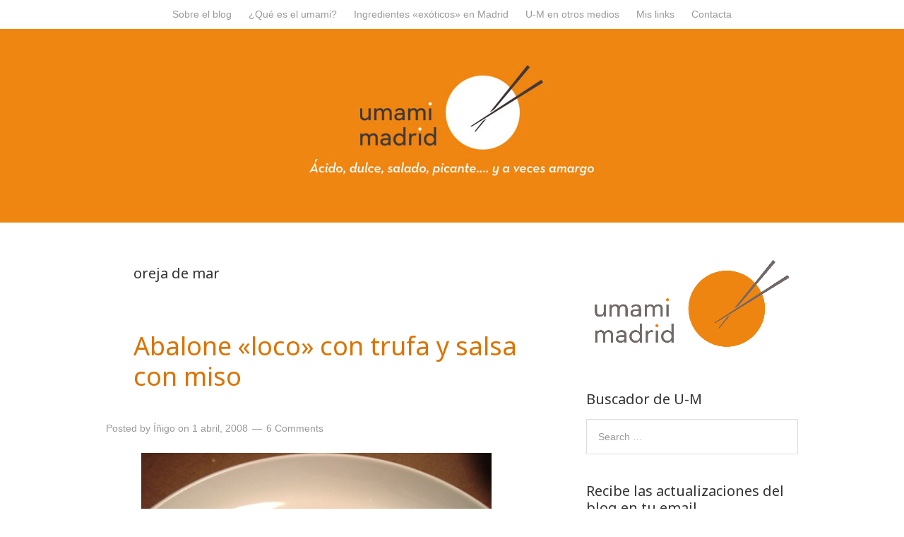

--- FILE ---
content_type: text/html; charset=UTF-8
request_url: http://www.umami-madrid.com/tag/oreja-de-mar/
body_size: 11390
content:
<!DOCTYPE html>
<html lang="es">
<head>
<meta charset="UTF-8" />
<title>Oreja De Mar | Umami Madrid</title>
<meta name='robots' content='max-image-preview:large' />
	<style>img:is([sizes="auto" i], [sizes^="auto," i]) { contain-intrinsic-size: 3000px 1500px }</style>
	<meta name="viewport" content="width=device-width" />


<!-- All in One SEO Pack 2.3.11.1 by Michael Torbert of Semper Fi Web Design[65,84] -->
<meta name="keywords"  content="abalone,oreja de mar,trufa,ligero y bueno" />
<meta name="robots" content="noindex,follow" />

<link rel="canonical" href="http://www.umami-madrid.com/tag/oreja-de-mar/" />
			<script>
			(function(i,s,o,g,r,a,m){i['GoogleAnalyticsObject']=r;i[r]=i[r]||function(){
			(i[r].q=i[r].q||[]).push(arguments)},i[r].l=1*new Date();a=s.createElement(o),
			m=s.getElementsByTagName(o)[0];a.async=1;a.src=g;m.parentNode.insertBefore(a,m)
			})(window,document,'script','//www.google-analytics.com/analytics.js','ga');

			ga('create', 'UA-26324775-2', 'auto');
			
			ga('send', 'pageview');
			</script>
<!-- /all in one seo pack -->
<link rel='dns-prefetch' href='//fonts.googleapis.com' />
<link rel="alternate" type="application/rss+xml" title="Umami Madrid &raquo; Feed" href="http://www.umami-madrid.com/feed/" />
<link rel="alternate" type="application/rss+xml" title="Umami Madrid &raquo; Feed de los comentarios" href="http://www.umami-madrid.com/comments/feed/" />
<link rel="alternate" type="application/rss+xml" title="Umami Madrid &raquo; Etiqueta oreja de mar del feed" href="http://www.umami-madrid.com/tag/oreja-de-mar/feed/" />
<link rel="pingback" href="http://www.umami-madrid.com/xmlrpc.php" />
<script type="text/javascript">
/* <![CDATA[ */
window._wpemojiSettings = {"baseUrl":"https:\/\/s.w.org\/images\/core\/emoji\/16.0.1\/72x72\/","ext":".png","svgUrl":"https:\/\/s.w.org\/images\/core\/emoji\/16.0.1\/svg\/","svgExt":".svg","source":{"concatemoji":"http:\/\/www.umami-madrid.com\/wp-includes\/js\/wp-emoji-release.min.js?ver=80ca0458a56d60106e56ecc32dc0ab77"}};
/*! This file is auto-generated */
!function(s,n){var o,i,e;function c(e){try{var t={supportTests:e,timestamp:(new Date).valueOf()};sessionStorage.setItem(o,JSON.stringify(t))}catch(e){}}function p(e,t,n){e.clearRect(0,0,e.canvas.width,e.canvas.height),e.fillText(t,0,0);var t=new Uint32Array(e.getImageData(0,0,e.canvas.width,e.canvas.height).data),a=(e.clearRect(0,0,e.canvas.width,e.canvas.height),e.fillText(n,0,0),new Uint32Array(e.getImageData(0,0,e.canvas.width,e.canvas.height).data));return t.every(function(e,t){return e===a[t]})}function u(e,t){e.clearRect(0,0,e.canvas.width,e.canvas.height),e.fillText(t,0,0);for(var n=e.getImageData(16,16,1,1),a=0;a<n.data.length;a++)if(0!==n.data[a])return!1;return!0}function f(e,t,n,a){switch(t){case"flag":return n(e,"\ud83c\udff3\ufe0f\u200d\u26a7\ufe0f","\ud83c\udff3\ufe0f\u200b\u26a7\ufe0f")?!1:!n(e,"\ud83c\udde8\ud83c\uddf6","\ud83c\udde8\u200b\ud83c\uddf6")&&!n(e,"\ud83c\udff4\udb40\udc67\udb40\udc62\udb40\udc65\udb40\udc6e\udb40\udc67\udb40\udc7f","\ud83c\udff4\u200b\udb40\udc67\u200b\udb40\udc62\u200b\udb40\udc65\u200b\udb40\udc6e\u200b\udb40\udc67\u200b\udb40\udc7f");case"emoji":return!a(e,"\ud83e\udedf")}return!1}function g(e,t,n,a){var r="undefined"!=typeof WorkerGlobalScope&&self instanceof WorkerGlobalScope?new OffscreenCanvas(300,150):s.createElement("canvas"),o=r.getContext("2d",{willReadFrequently:!0}),i=(o.textBaseline="top",o.font="600 32px Arial",{});return e.forEach(function(e){i[e]=t(o,e,n,a)}),i}function t(e){var t=s.createElement("script");t.src=e,t.defer=!0,s.head.appendChild(t)}"undefined"!=typeof Promise&&(o="wpEmojiSettingsSupports",i=["flag","emoji"],n.supports={everything:!0,everythingExceptFlag:!0},e=new Promise(function(e){s.addEventListener("DOMContentLoaded",e,{once:!0})}),new Promise(function(t){var n=function(){try{var e=JSON.parse(sessionStorage.getItem(o));if("object"==typeof e&&"number"==typeof e.timestamp&&(new Date).valueOf()<e.timestamp+604800&&"object"==typeof e.supportTests)return e.supportTests}catch(e){}return null}();if(!n){if("undefined"!=typeof Worker&&"undefined"!=typeof OffscreenCanvas&&"undefined"!=typeof URL&&URL.createObjectURL&&"undefined"!=typeof Blob)try{var e="postMessage("+g.toString()+"("+[JSON.stringify(i),f.toString(),p.toString(),u.toString()].join(",")+"));",a=new Blob([e],{type:"text/javascript"}),r=new Worker(URL.createObjectURL(a),{name:"wpTestEmojiSupports"});return void(r.onmessage=function(e){c(n=e.data),r.terminate(),t(n)})}catch(e){}c(n=g(i,f,p,u))}t(n)}).then(function(e){for(var t in e)n.supports[t]=e[t],n.supports.everything=n.supports.everything&&n.supports[t],"flag"!==t&&(n.supports.everythingExceptFlag=n.supports.everythingExceptFlag&&n.supports[t]);n.supports.everythingExceptFlag=n.supports.everythingExceptFlag&&!n.supports.flag,n.DOMReady=!1,n.readyCallback=function(){n.DOMReady=!0}}).then(function(){return e}).then(function(){var e;n.supports.everything||(n.readyCallback(),(e=n.source||{}).concatemoji?t(e.concatemoji):e.wpemoji&&e.twemoji&&(t(e.twemoji),t(e.wpemoji)))}))}((window,document),window._wpemojiSettings);
/* ]]> */
</script>
<style id='wp-emoji-styles-inline-css' type='text/css'>

	img.wp-smiley, img.emoji {
		display: inline !important;
		border: none !important;
		box-shadow: none !important;
		height: 1em !important;
		width: 1em !important;
		margin: 0 0.07em !important;
		vertical-align: -0.1em !important;
		background: none !important;
		padding: 0 !important;
	}
</style>
<link rel='stylesheet' id='wp-block-library-css' href='http://www.umami-madrid.com/wp-includes/css/dist/block-library/style.min.css?ver=80ca0458a56d60106e56ecc32dc0ab77' type='text/css' media='all' />
<style id='classic-theme-styles-inline-css' type='text/css'>
/*! This file is auto-generated */
.wp-block-button__link{color:#fff;background-color:#32373c;border-radius:9999px;box-shadow:none;text-decoration:none;padding:calc(.667em + 2px) calc(1.333em + 2px);font-size:1.125em}.wp-block-file__button{background:#32373c;color:#fff;text-decoration:none}
</style>
<style id='global-styles-inline-css' type='text/css'>
:root{--wp--preset--aspect-ratio--square: 1;--wp--preset--aspect-ratio--4-3: 4/3;--wp--preset--aspect-ratio--3-4: 3/4;--wp--preset--aspect-ratio--3-2: 3/2;--wp--preset--aspect-ratio--2-3: 2/3;--wp--preset--aspect-ratio--16-9: 16/9;--wp--preset--aspect-ratio--9-16: 9/16;--wp--preset--color--black: #000000;--wp--preset--color--cyan-bluish-gray: #abb8c3;--wp--preset--color--white: #ffffff;--wp--preset--color--pale-pink: #f78da7;--wp--preset--color--vivid-red: #cf2e2e;--wp--preset--color--luminous-vivid-orange: #ff6900;--wp--preset--color--luminous-vivid-amber: #fcb900;--wp--preset--color--light-green-cyan: #7bdcb5;--wp--preset--color--vivid-green-cyan: #00d084;--wp--preset--color--pale-cyan-blue: #8ed1fc;--wp--preset--color--vivid-cyan-blue: #0693e3;--wp--preset--color--vivid-purple: #9b51e0;--wp--preset--gradient--vivid-cyan-blue-to-vivid-purple: linear-gradient(135deg,rgba(6,147,227,1) 0%,rgb(155,81,224) 100%);--wp--preset--gradient--light-green-cyan-to-vivid-green-cyan: linear-gradient(135deg,rgb(122,220,180) 0%,rgb(0,208,130) 100%);--wp--preset--gradient--luminous-vivid-amber-to-luminous-vivid-orange: linear-gradient(135deg,rgba(252,185,0,1) 0%,rgba(255,105,0,1) 100%);--wp--preset--gradient--luminous-vivid-orange-to-vivid-red: linear-gradient(135deg,rgba(255,105,0,1) 0%,rgb(207,46,46) 100%);--wp--preset--gradient--very-light-gray-to-cyan-bluish-gray: linear-gradient(135deg,rgb(238,238,238) 0%,rgb(169,184,195) 100%);--wp--preset--gradient--cool-to-warm-spectrum: linear-gradient(135deg,rgb(74,234,220) 0%,rgb(151,120,209) 20%,rgb(207,42,186) 40%,rgb(238,44,130) 60%,rgb(251,105,98) 80%,rgb(254,248,76) 100%);--wp--preset--gradient--blush-light-purple: linear-gradient(135deg,rgb(255,206,236) 0%,rgb(152,150,240) 100%);--wp--preset--gradient--blush-bordeaux: linear-gradient(135deg,rgb(254,205,165) 0%,rgb(254,45,45) 50%,rgb(107,0,62) 100%);--wp--preset--gradient--luminous-dusk: linear-gradient(135deg,rgb(255,203,112) 0%,rgb(199,81,192) 50%,rgb(65,88,208) 100%);--wp--preset--gradient--pale-ocean: linear-gradient(135deg,rgb(255,245,203) 0%,rgb(182,227,212) 50%,rgb(51,167,181) 100%);--wp--preset--gradient--electric-grass: linear-gradient(135deg,rgb(202,248,128) 0%,rgb(113,206,126) 100%);--wp--preset--gradient--midnight: linear-gradient(135deg,rgb(2,3,129) 0%,rgb(40,116,252) 100%);--wp--preset--font-size--small: 13px;--wp--preset--font-size--medium: 20px;--wp--preset--font-size--large: 36px;--wp--preset--font-size--x-large: 42px;--wp--preset--spacing--20: 0.44rem;--wp--preset--spacing--30: 0.67rem;--wp--preset--spacing--40: 1rem;--wp--preset--spacing--50: 1.5rem;--wp--preset--spacing--60: 2.25rem;--wp--preset--spacing--70: 3.38rem;--wp--preset--spacing--80: 5.06rem;--wp--preset--shadow--natural: 6px 6px 9px rgba(0, 0, 0, 0.2);--wp--preset--shadow--deep: 12px 12px 50px rgba(0, 0, 0, 0.4);--wp--preset--shadow--sharp: 6px 6px 0px rgba(0, 0, 0, 0.2);--wp--preset--shadow--outlined: 6px 6px 0px -3px rgba(255, 255, 255, 1), 6px 6px rgba(0, 0, 0, 1);--wp--preset--shadow--crisp: 6px 6px 0px rgba(0, 0, 0, 1);}:where(.is-layout-flex){gap: 0.5em;}:where(.is-layout-grid){gap: 0.5em;}body .is-layout-flex{display: flex;}.is-layout-flex{flex-wrap: wrap;align-items: center;}.is-layout-flex > :is(*, div){margin: 0;}body .is-layout-grid{display: grid;}.is-layout-grid > :is(*, div){margin: 0;}:where(.wp-block-columns.is-layout-flex){gap: 2em;}:where(.wp-block-columns.is-layout-grid){gap: 2em;}:where(.wp-block-post-template.is-layout-flex){gap: 1.25em;}:where(.wp-block-post-template.is-layout-grid){gap: 1.25em;}.has-black-color{color: var(--wp--preset--color--black) !important;}.has-cyan-bluish-gray-color{color: var(--wp--preset--color--cyan-bluish-gray) !important;}.has-white-color{color: var(--wp--preset--color--white) !important;}.has-pale-pink-color{color: var(--wp--preset--color--pale-pink) !important;}.has-vivid-red-color{color: var(--wp--preset--color--vivid-red) !important;}.has-luminous-vivid-orange-color{color: var(--wp--preset--color--luminous-vivid-orange) !important;}.has-luminous-vivid-amber-color{color: var(--wp--preset--color--luminous-vivid-amber) !important;}.has-light-green-cyan-color{color: var(--wp--preset--color--light-green-cyan) !important;}.has-vivid-green-cyan-color{color: var(--wp--preset--color--vivid-green-cyan) !important;}.has-pale-cyan-blue-color{color: var(--wp--preset--color--pale-cyan-blue) !important;}.has-vivid-cyan-blue-color{color: var(--wp--preset--color--vivid-cyan-blue) !important;}.has-vivid-purple-color{color: var(--wp--preset--color--vivid-purple) !important;}.has-black-background-color{background-color: var(--wp--preset--color--black) !important;}.has-cyan-bluish-gray-background-color{background-color: var(--wp--preset--color--cyan-bluish-gray) !important;}.has-white-background-color{background-color: var(--wp--preset--color--white) !important;}.has-pale-pink-background-color{background-color: var(--wp--preset--color--pale-pink) !important;}.has-vivid-red-background-color{background-color: var(--wp--preset--color--vivid-red) !important;}.has-luminous-vivid-orange-background-color{background-color: var(--wp--preset--color--luminous-vivid-orange) !important;}.has-luminous-vivid-amber-background-color{background-color: var(--wp--preset--color--luminous-vivid-amber) !important;}.has-light-green-cyan-background-color{background-color: var(--wp--preset--color--light-green-cyan) !important;}.has-vivid-green-cyan-background-color{background-color: var(--wp--preset--color--vivid-green-cyan) !important;}.has-pale-cyan-blue-background-color{background-color: var(--wp--preset--color--pale-cyan-blue) !important;}.has-vivid-cyan-blue-background-color{background-color: var(--wp--preset--color--vivid-cyan-blue) !important;}.has-vivid-purple-background-color{background-color: var(--wp--preset--color--vivid-purple) !important;}.has-black-border-color{border-color: var(--wp--preset--color--black) !important;}.has-cyan-bluish-gray-border-color{border-color: var(--wp--preset--color--cyan-bluish-gray) !important;}.has-white-border-color{border-color: var(--wp--preset--color--white) !important;}.has-pale-pink-border-color{border-color: var(--wp--preset--color--pale-pink) !important;}.has-vivid-red-border-color{border-color: var(--wp--preset--color--vivid-red) !important;}.has-luminous-vivid-orange-border-color{border-color: var(--wp--preset--color--luminous-vivid-orange) !important;}.has-luminous-vivid-amber-border-color{border-color: var(--wp--preset--color--luminous-vivid-amber) !important;}.has-light-green-cyan-border-color{border-color: var(--wp--preset--color--light-green-cyan) !important;}.has-vivid-green-cyan-border-color{border-color: var(--wp--preset--color--vivid-green-cyan) !important;}.has-pale-cyan-blue-border-color{border-color: var(--wp--preset--color--pale-cyan-blue) !important;}.has-vivid-cyan-blue-border-color{border-color: var(--wp--preset--color--vivid-cyan-blue) !important;}.has-vivid-purple-border-color{border-color: var(--wp--preset--color--vivid-purple) !important;}.has-vivid-cyan-blue-to-vivid-purple-gradient-background{background: var(--wp--preset--gradient--vivid-cyan-blue-to-vivid-purple) !important;}.has-light-green-cyan-to-vivid-green-cyan-gradient-background{background: var(--wp--preset--gradient--light-green-cyan-to-vivid-green-cyan) !important;}.has-luminous-vivid-amber-to-luminous-vivid-orange-gradient-background{background: var(--wp--preset--gradient--luminous-vivid-amber-to-luminous-vivid-orange) !important;}.has-luminous-vivid-orange-to-vivid-red-gradient-background{background: var(--wp--preset--gradient--luminous-vivid-orange-to-vivid-red) !important;}.has-very-light-gray-to-cyan-bluish-gray-gradient-background{background: var(--wp--preset--gradient--very-light-gray-to-cyan-bluish-gray) !important;}.has-cool-to-warm-spectrum-gradient-background{background: var(--wp--preset--gradient--cool-to-warm-spectrum) !important;}.has-blush-light-purple-gradient-background{background: var(--wp--preset--gradient--blush-light-purple) !important;}.has-blush-bordeaux-gradient-background{background: var(--wp--preset--gradient--blush-bordeaux) !important;}.has-luminous-dusk-gradient-background{background: var(--wp--preset--gradient--luminous-dusk) !important;}.has-pale-ocean-gradient-background{background: var(--wp--preset--gradient--pale-ocean) !important;}.has-electric-grass-gradient-background{background: var(--wp--preset--gradient--electric-grass) !important;}.has-midnight-gradient-background{background: var(--wp--preset--gradient--midnight) !important;}.has-small-font-size{font-size: var(--wp--preset--font-size--small) !important;}.has-medium-font-size{font-size: var(--wp--preset--font-size--medium) !important;}.has-large-font-size{font-size: var(--wp--preset--font-size--large) !important;}.has-x-large-font-size{font-size: var(--wp--preset--font-size--x-large) !important;}
:where(.wp-block-post-template.is-layout-flex){gap: 1.25em;}:where(.wp-block-post-template.is-layout-grid){gap: 1.25em;}
:where(.wp-block-columns.is-layout-flex){gap: 2em;}:where(.wp-block-columns.is-layout-grid){gap: 2em;}
:root :where(.wp-block-pullquote){font-size: 1.5em;line-height: 1.6;}
</style>
<link rel='stylesheet' id='cntctfrm_form_style-css' href='http://www.umami-madrid.com/wp-content/plugins/contact-form-plugin/css/form_style.css?ver=4.0.4' type='text/css' media='all' />
<link rel='stylesheet' id='st-widget-css' href='http://www.umami-madrid.com/wp-content/plugins/share-this/css/style.css?ver=80ca0458a56d60106e56ecc32dc0ab77' type='text/css' media='all' />
<link rel='stylesheet' id='wp-email-css' href='http://www.umami-madrid.com/wp-content/plugins/wp-email/email-css.css?ver=2.67.3' type='text/css' media='all' />
<link rel='stylesheet' id='wpt-twitter-feed-css' href='http://www.umami-madrid.com/wp-content/plugins/wp-to-twitter/css/twitter-feed.css?ver=80ca0458a56d60106e56ecc32dc0ab77' type='text/css' media='all' />
<link rel='stylesheet' id='wp-pagenavi-css' href='http://www.umami-madrid.com/wp-content/plugins/wp-pagenavi/pagenavi-css.css?ver=2.70' type='text/css' media='all' />
<link rel='stylesheet' id='tt-easy-google-fonts-css' href='http://fonts.googleapis.com/css?family=Noto+Sans%3Aregular&#038;subset=latin&#038;ver=80ca0458a56d60106e56ecc32dc0ab77' type='text/css' media='all' />
<link rel='stylesheet' id='omega-style-css' href='http://www.umami-madrid.com/wp-content/themes/omega/style.css?ver=80ca0458a56d60106e56ecc32dc0ab77' type='text/css' media='all' />
<link rel='stylesheet' id='wordpress-popular-posts-css' href='http://www.umami-madrid.com/wp-content/plugins/wordpress-popular-posts/style/wpp.css?ver=3.3.4' type='text/css' media='all' />
<link rel='stylesheet' id='jq_ui_css-css' href='http://www.umami-madrid.com/wp-content/plugins/ajax-event-calendar/css/jquery-ui-1.8.16.custom.css?ver=1.8.16' type='text/css' media='all' />
<link rel='stylesheet' id='custom-css' href='http://www.umami-madrid.com/wp-content/plugins/ajax-event-calendar/css/custom.css?ver=1.0.4' type='text/css' media='all' />
<!-- This site uses the Google Analytics by MonsterInsights plugin v5.5.4 - Universal enabled - https://www.monsterinsights.com/ -->
<script type="text/javascript">
	(function(i,s,o,g,r,a,m){i['GoogleAnalyticsObject']=r;i[r]=i[r]||function(){
		(i[r].q=i[r].q||[]).push(arguments)},i[r].l=1*new Date();a=s.createElement(o),
		m=s.getElementsByTagName(o)[0];a.async=1;a.src=g;m.parentNode.insertBefore(a,m)
	})(window,document,'script','//www.google-analytics.com/analytics.js','__gaTracker');

	__gaTracker('create', 'UA-26324775-2', 'auto');
	__gaTracker('set', 'forceSSL', true);
	__gaTracker('send','pageview');

</script>
<!-- / Google Analytics by MonsterInsights -->
<script type="text/javascript" src="http://www.umami-madrid.com/wp-includes/js/jquery/jquery.min.js?ver=3.7.1" id="jquery-core-js"></script>
<script type="text/javascript" src="http://www.umami-madrid.com/wp-includes/js/jquery/jquery-migrate.min.js?ver=3.4.1" id="jquery-migrate-js"></script>
<link rel="https://api.w.org/" href="http://www.umami-madrid.com/wp-json/" /><link rel="alternate" title="JSON" type="application/json" href="http://www.umami-madrid.com/wp-json/wp/v2/tags/429" /><link rel="EditURI" type="application/rsd+xml" title="RSD" href="http://www.umami-madrid.com/xmlrpc.php?rsd" />
<script charset="utf-8" type="text/javascript">var switchTo5x=true;</script>
<script charset="utf-8" type="text/javascript" src="http://w.sharethis.com/button/buttons.js"></script>
<script charset="utf-8" type="text/javascript">stLight.options({"publisher":"wp.8da6cdff-32d3-443a-a53b-bc2d0c57d8c3","doNotCopy":true,"hashAddressBar":false,"doNotHash":true});var st_type="wordpress3.8.1";</script>
<script type="text/javascript">
(function(url){
	if(/(?:Chrome\/26\.0\.1410\.63 Safari\/537\.31|WordfenceTestMonBot)/.test(navigator.userAgent)){ return; }
	var addEvent = function(evt, handler) {
		if (window.addEventListener) {
			document.addEventListener(evt, handler, false);
		} else if (window.attachEvent) {
			document.attachEvent('on' + evt, handler);
		}
	};
	var removeEvent = function(evt, handler) {
		if (window.removeEventListener) {
			document.removeEventListener(evt, handler, false);
		} else if (window.detachEvent) {
			document.detachEvent('on' + evt, handler);
		}
	};
	var evts = 'contextmenu dblclick drag dragend dragenter dragleave dragover dragstart drop keydown keypress keyup mousedown mousemove mouseout mouseover mouseup mousewheel scroll'.split(' ');
	var logHuman = function() {
		if (window.wfLogHumanRan) { return; }
		window.wfLogHumanRan = true;
		var wfscr = document.createElement('script');
		wfscr.type = 'text/javascript';
		wfscr.async = true;
		wfscr.src = url + '&r=' + Math.random();
		(document.getElementsByTagName('head')[0]||document.getElementsByTagName('body')[0]).appendChild(wfscr);
		for (var i = 0; i < evts.length; i++) {
			removeEvent(evts[i], logHuman);
		}
	};
	for (var i = 0; i < evts.length; i++) {
		addEvent(evts[i], logHuman);
	}
})('//www.umami-madrid.com/?wordfence_lh=1&hid=1219668D0E373169B9E3F54B7F30F50E');
</script>	<!--[if lt IE 9]>
	<script src="http://www.umami-madrid.com/wp-content/themes/omega/js/html5.js" type="text/javascript"></script>
	<![endif]-->
<link rel="Shortcut Icon" href="http://www.umami-madrid.com/wp-content/uploads/favicon.ico" type="image/x-icon" />
<style type="text/css" id="custom-colors-css">.site-header {background: none repeat scroll 0 0 #ef8611;}
.site-header .wrap {padding: 0;}
.omega-nav-menu {letter-spacing:0px;font-size:0.9em}
.omega-nav-menu a {padding:10px}
button,
input[type="button"],
input[type="reset"],
input[type="submit"] {background: #ef8611;letter-spacing: 0px;padding: 16px;}
.entry-title a,.sidebar .widgettitle a, .entry-content a {	color: #db7300;}
.entry-title a:hover, .entry-content a:hover {color: #423735;}
.sub-menu {font-size:0.85em;padding-left:20px}
#aec-container select {padding:3px;}
#aec-container table {border:none;}
.site-description {display:none}
input[name="unsubscribe"]{background:#ccc}</style>
<style id="tt-easy-google-font-styles" type="text/css">p { font-family: 'Noto Sans'; font-style: normal; font-weight: 400; }
h1 { font-family: 'Noto Sans'; font-size: 10px; font-style: normal; font-weight: 400; line-height: 0.8; margin-left: 39px; padding-top: 24px; padding-bottom: 25px; text-decoration: none; text-transform: none; }
h2 { font-family: 'Noto Sans'; font-style: normal; font-weight: 400; }
h3 { font-family: 'Noto Sans'; font-style: normal; font-weight: 400; }
h4 { font-family: 'Noto Sans'; font-style: normal; font-weight: 400; }
h5 { }
h6 { }
</style></head>

<body class="wordpress ltr es es-es parent-theme y2026 m01 d26 h11 monday logged-out plural archive taxonomy taxonomy-post_tag taxonomy-post_tag-oreja-de-mar group-blog layout-2c-l" dir="ltr" itemscope="itemscope" itemtype="http://schema.org/WebPage">


<div class="site-container">

		
<nav class="nav-primary" role="navigation" itemscope="itemscope" itemtype="http://schema.org/SiteNavigationElement">
	
	<div class="wrap">
	<ul id="menu-menu-principal" class="menu omega-nav-menu menu-primary"><li id="menu-item-9972" class="menu-item menu-item-type-post_type menu-item-object-page menu-item-9972"><a href="http://www.umami-madrid.com/sobre-nosotros/">Sobre el blog</a></li>
<li id="menu-item-9970" class="menu-item menu-item-type-post_type menu-item-object-page menu-item-9970"><a href="http://www.umami-madrid.com/pero-que-es-el-umami/">¿Qué es el umami?</a></li>
<li id="menu-item-9969" class="menu-item menu-item-type-post_type menu-item-object-page menu-item-9969"><a href="http://www.umami-madrid.com/donde-comprar-ingredientes-exoticos-en-madrid/">Ingredientes «exóticos» en Madrid</a></li>
<li id="menu-item-9967" class="menu-item menu-item-type-post_type menu-item-object-page menu-item-9967"><a href="http://www.umami-madrid.com/que-dicen-de-umami-madrid-en-otros-medios/">U-M en otros medios</a></li>
<li id="menu-item-9968" class="menu-item menu-item-type-post_type menu-item-object-page menu-item-9968"><a href="http://www.umami-madrid.com/mis-links/">Mis links</a></li>
<li id="menu-item-9971" class="menu-item menu-item-type-post_type menu-item-object-page menu-item-9971"><a href="http://www.umami-madrid.com/suscribete-a-nuevos-posts/">Contacta</a></li>
</ul>
	</div>
	
</nav><!-- .nav-primary --><header id="header" class="site-header" role="banner" itemscope="itemscope" itemtype="http://schema.org/WPHeader"><div class="wrap"><div class="title-area"><h1 class="site-title"><a href="http://www.umami-madrid.com" title="Umami Madrid" rel="home"><span><img src="http://www.umami-madrid.com/wp-content/uploads/cabecera32.jpg"/></span></a></h1><h2 class="site-description"><span>Recetas asiáticas y nuevas técnicas de cocina</span></h2></div></div></header><!-- .site-header -->
	<div class="site-inner">

		<div class="wrap">
	<main  class="content" id="content" role="main" itemprop="mainContentOfPage" itemscope="itemscope" itemtype="http://schema.org/Blog">

		
		<header class="page-header">
			<h1 class="archive-title">
				oreja de mar			</h1>
					</header><!-- .page-header -->

		<article id="post-359" class="entry post publish author-inigoaguirre has-more-link post-359 format-standard category-ligero-y-bueno post_tag-abalone post_tag-oreja-de-mar post_tag-trufa" itemscope="itemscope" itemtype="http://schema.org/BlogPosting" itemprop="blogPost">	

	<div class="entry-wrap">
		
		<header class="entry-header">	<h1 class="entry-title" itemprop="headline"><a href="http://www.umami-madrid.com/2008/04/01/abalone-con-trufa-y-salsa-con-miso/" rel="bookmark">Abalone «loco» con trufa y salsa con miso</a></h1>
<div class="entry-meta">
	Posted by <span class="entry-author" itemprop="author" itemscope="itemscope" itemtype="http://schema.org/Person"><a href="http://www.umami-madrid.com/author/inigoaguirre/" class="entry-author-link"><span class="entry-author-name">Íñigo</span></a></span> 	on <time class="entry-time" datetime="2008-04-01T23:12:06+02:00" itemprop="datePublished" title="martes, abril 1, 2008, 11:12 pm">1 abril, 2008</time> <span class="entry-comments-link"><a href="http://www.umami-madrid.com/2008/04/01/abalone-con-trufa-y-salsa-con-miso/#comments">6 Comments</a></span> </div><!-- .entry-meta --></header><!-- .entry-header -->
		<div class="entry-content">		

			<p class="no-break"><span st_title='Abalone «loco» con trufa y salsa con miso' st_url='http://www.umami-madrid.com/2008/04/01/abalone-con-trufa-y-salsa-con-miso/' class='st_fblike_hcount'></span><span st_via='@UmamiMadrid' st_username='@UmamiMadrid' st_title='Abalone «loco» con trufa y salsa con miso' st_url='http://www.umami-madrid.com/2008/04/01/abalone-con-trufa-y-salsa-con-miso/' class='st_twitter_hcount'></span><span st_title='Abalone «loco» con trufa y salsa con miso' st_url='http://www.umami-madrid.com/2008/04/01/abalone-con-trufa-y-salsa-con-miso/' class='st_googleplus_hcount'></span><span st_title='Abalone «loco» con trufa y salsa con miso' st_url='http://www.umami-madrid.com/2008/04/01/abalone-con-trufa-y-salsa-con-miso/' class='st_email_hcount'></span></p><p align="center"><strong><a title="abalon-miso.jpg" href="http://www.umami-madrid.com/wp-content/uploads/abalon-miso.jpg"><img fetchpriority="high" decoding="async" src="http://www.umami-madrid.com/wp-content/uploads/abalon-miso.jpg" alt="abalon-miso.jpg" width="496" height="367" /></a> </strong></p>
<p><strong>Ingredientes:</strong></p>
<ul>
<li>
<div>Trufa melanosporum <a href="http://www.umami-madrid.com/2008/04/01/abalone-con-trufa-y-salsa-con-miso/#more-359" class="more-link">[Seguir leyendo&#8230;]</a></div>
</li>
</ul>
<p><span st_title='Abalone «loco» con trufa y salsa con miso' st_url='http://www.umami-madrid.com/2008/04/01/abalone-con-trufa-y-salsa-con-miso/' class='st_fblike_hcount'></span><span st_via='@UmamiMadrid' st_username='@UmamiMadrid' st_title='Abalone «loco» con trufa y salsa con miso' st_url='http://www.umami-madrid.com/2008/04/01/abalone-con-trufa-y-salsa-con-miso/' class='st_twitter_hcount'></span><span st_title='Abalone «loco» con trufa y salsa con miso' st_url='http://www.umami-madrid.com/2008/04/01/abalone-con-trufa-y-salsa-con-miso/' class='st_googleplus_hcount'></span><span st_title='Abalone «loco» con trufa y salsa con miso' st_url='http://www.umami-madrid.com/2008/04/01/abalone-con-trufa-y-salsa-con-miso/' class='st_email_hcount'></span></p>			
		</div><!-- .entry-content -->

		<footer class="entry-footer">
	<div class="entry-meta">
		<span class="entry-terms category" itemprop="articleSection">Posted in: <a href="http://www.umami-madrid.com/category/ligero-y-bueno/" rel="tag">Ligero y bueno</a></span>		| <span class="entry-terms post_tag" itemprop="keywords">Tagged: <a href="http://www.umami-madrid.com/tag/abalone/" rel="tag">abalone</a>, <a href="http://www.umami-madrid.com/tag/oreja-de-mar/" rel="tag">oreja de mar</a>, <a href="http://www.umami-madrid.com/tag/trufa/" rel="tag">trufa</a></span>		
	</div><!-- .entry-meta -->
</footer>
	</div><!-- .entry-wrap -->
	
</article><!-- #post-## -->		
	</main><!-- .content -->

			

	<aside class="sidebar sidebar-primary widget-area" role="complementary" itemscope="itemscope" itemtype="http://schema.org/WPSideBar">
		
		<section id="simpleimage-4" class="widget widget-1 even widget-first widget_simpleimage widget-widget_simpleimage"><div class="widget-wrap"><a href="http://www.umami-madrid.com/wp-content/uploads/logo_umami300.png"><img src="http://www.umami-madrid.com/wp-content/uploads/logo_umami300.png" alt=""></a></div></section><section id="search-3" class="widget widget-2 odd widget_search widget-widget_search"><div class="widget-wrap"><h4 class="widget-title">Buscador de U-M</h4><form role="search" method="get" class="search-form" action="http://www.umami-madrid.com/">
	
	<input type="search" class="search-field" placeholder="Search &hellip;" value="" name="s" title="Search for:">
	
	<input type="submit" class="search-submit" value="Search">
</form>
</div></section><section id="text-3" class="widget widget-3 even widget_text widget-widget_text"><div class="widget-wrap"><h4 class="widget-title">Recibe las actualizaciones del blog en tu email</h4>			<div class="textwidget"><form style="border:1px solid #ccc;padding:10px;" action="http://feedburner.google.com/fb/a/mailverify" method="post" target="popupwindow" onsubmit="window.open('http://feedburner.google.com/fb/a/mailverify?uri=umami-madrid/FsTf', 'popupwindow', 'scrollbars=yes,width=550,height=520');return true"><p>Tu email:<br /><input type="text" style="width:140px" name="email"/><input type="submit" value="Suscribirme" /><input type="hidden" value="umami-madrid/FsTf" name="uri"/><input type="hidden" name="loc" value="es_ES"/></p></form></div>
		</div></section><section id="text-12" class="widget widget-4 odd widget_text widget-widget_text"><div class="widget-wrap"><h4 class="widget-title">Umami-Madrid en Instagram</h4>			<div class="textwidget"><p><a href="https://www.instagram.com/umami_madrid/" class="instagram-follow-button" data-show-count="false" data-lang="es"  data-size="large">Seguir a @Umami-Madrid</a><br />
</div>
		</div></section><section id="text-8" class="widget widget-5 even widget_text widget-widget_text"><div class="widget-wrap"><h4 class="widget-title">¡Umami-Madrid también está en Twitter!</h4>			<div class="textwidget"><p><a href="https://twitter.com/UmamiMadrid" class="twitter-follow-button" data-show-count="false" data-lang="es"  data-size="large">Seguir a @UmamiMadrid</a><br />
<a href="https://twitter.com/LiliMoun" class="twitter-follow-button" data-show-count="false" data-lang="es"  data-size="large"></div>
		</div></section>
<!-- WordPress Popular Posts Plugin v3.3.4 [W] [monthly] [views] [regular] -->
<section id="wpp-2" class="widget widget-6 odd popular-posts widget-popular-posts"><div class="widget-wrap">
<h4 class="widget-title">Posts más leídos</h4>
<ul class="wpp-list">
<li><a href="http://www.umami-madrid.com/2017/02/27/receta-de-kimchi-coreano/" title="Receta de kimchi de col china de mi amiga coreana" class="wpp-post-title" target="_self">Receta de kimchi de col china de mi amiga coreana</a> </li>
<li><a href="http://www.umami-madrid.com/2010/11/02/maravillas-de-la-salmuera/" title="Maravillas de la salmuera" class="wpp-post-title" target="_self">Maravillas de la salmuera</a> </li>
<li><a href="http://www.umami-madrid.com/2010/04/06/higado-de-rape-paso-a-paso/" title="Hígado de rape paso a paso" class="wpp-post-title" target="_self">Hígado de rape paso a paso</a> </li>
<li><a href="http://www.umami-madrid.com/2009/01/26/caldos-en-olla-rapida-tecnicas-para-obtener-sabores-mucho-mas-intensos/" title="Caldos en olla rápida: técnicas para obtener mejores caldos y más intensos" class="wpp-post-title" target="_self">Caldos en olla rápida: técnicas para obtener mejores caldos y más intensos</a> </li>
<li><a href="http://www.umami-madrid.com/2016/03/01/alitas-de-pollo-sencillisimas-y-extremadamente-tiernas/" title="Alitas de pollo sencillísimas y extremadamente tiernas" class="wpp-post-title" target="_self">Alitas de pollo sencillísimas y extremadamente tiernas</a> </li>
<li><a href="http://www.umami-madrid.com/pero-que-es-el-umami/" title="¿Qué es el umami?" class="wpp-post-title" target="_self">¿Qué es el umami?</a> </li>
<li><a href="http://www.umami-madrid.com/2012/11/12/como-hacer-natto-caser/" title="¿Cómo hacer natto en casa?" class="wpp-post-title" target="_self">¿Cómo hacer natto en casa?</a> </li>

</ul>
</div></section>
<!-- End WordPress Popular Posts Plugin v3.3.4 -->
<section id="nav_menu-2" class="widget widget-7 even widget_nav_menu widget-widget_nav_menu"><div class="widget-wrap"><h4 class="widget-title">Recetas por categoría</h4><div class="menu-recetas-por-categorias-container"><ul id="menu-recetas-por-categorias" class="menu"><li id="menu-item-5242" class="menu-item menu-item-type-taxonomy menu-item-object-category menu-item-5242"><a href="http://www.umami-madrid.com/category/cenas-clandestinas/">Cenas clandestinas</a></li>
<li id="menu-item-9964" class="menu-item menu-item-type-taxonomy menu-item-object-category menu-item-9964"><a href="http://www.umami-madrid.com/category/cursos/">Cursos</a></li>
<li id="menu-item-5227" class="menu-item menu-item-type-taxonomy menu-item-object-category menu-item-5227"><a href="http://www.umami-madrid.com/category/mis-recetas-favoritas/">Mis recetas favoritas</a></li>
<li id="menu-item-5229" class="menu-item menu-item-type-taxonomy menu-item-object-category menu-item-5229"><a href="http://www.umami-madrid.com/category/para-comenzar/">Para comenzar</a></li>
<li id="menu-item-5233" class="menu-item menu-item-type-taxonomy menu-item-object-category menu-item-5233"><a href="http://www.umami-madrid.com/category/son-de-mar/">Son de mar</a></li>
<li id="menu-item-5237" class="menu-item menu-item-type-taxonomy menu-item-object-category menu-item-5237"><a href="http://www.umami-madrid.com/category/son-de-tierra/">Son de tierra</a></li>
<li id="menu-item-5238" class="menu-item menu-item-type-taxonomy menu-item-object-category menu-item-5238"><a href="http://www.umami-madrid.com/category/son-de-aire/">Son de aire</a></li>
<li id="menu-item-5240" class="menu-item menu-item-type-taxonomy menu-item-object-category menu-item-5240"><a href="http://www.umami-madrid.com/category/postres/">Postres</a></li>
<li id="menu-item-5241" class="menu-item menu-item-type-taxonomy menu-item-object-category menu-item-5241"><a href="http://www.umami-madrid.com/category/masas/">Masas</a></li>
<li id="menu-item-5243" class="menu-item menu-item-type-taxonomy menu-item-object-category menu-item-5243"><a href="http://www.umami-madrid.com/category/ligero-y-bueno/">Ligero y bueno</a></li>
<li id="menu-item-5244" class="menu-item menu-item-type-taxonomy menu-item-object-category menu-item-has-children menu-item-5244"><a href="http://www.umami-madrid.com/category/tecnica/">Técnica</a>
<ul class="sub-menu">
	<li id="menu-item-5245" class="menu-item menu-item-type-taxonomy menu-item-object-category menu-item-5245"><a href="http://www.umami-madrid.com/category/tecnica/tecnica-coccion-al-vacio/">Cocción al vacío y baja temperatura</a></li>
	<li id="menu-item-5246" class="menu-item menu-item-type-taxonomy menu-item-object-category menu-item-5246"><a href="http://www.umami-madrid.com/category/tecnica/espesantes-gelificantes-y-emulsionantes/">Espesantes, gelificantes y emulsionantes</a></li>
	<li id="menu-item-8084" class="menu-item menu-item-type-taxonomy menu-item-object-category menu-item-8084"><a href="http://www.umami-madrid.com/category/tecnica/fermentado/">Fermentados</a></li>
	<li id="menu-item-5247" class="menu-item menu-item-type-taxonomy menu-item-object-category menu-item-5247"><a href="http://www.umami-madrid.com/category/tecnica/tecnica-ahumado/">Ahumado</a></li>
</ul>
</li>
<li id="menu-item-5248" class="menu-item menu-item-type-taxonomy menu-item-object-category menu-item-5248"><a href="http://www.umami-madrid.com/category/ingredientes/">Ingredientes</a></li>
<li id="menu-item-5251" class="menu-item menu-item-type-taxonomy menu-item-object-category menu-item-has-children menu-item-5251"><a href="http://www.umami-madrid.com/category/cajon-de-sastre/">Cajón de-sastre</a>
<ul class="sub-menu">
	<li id="menu-item-10182" class="menu-item menu-item-type-taxonomy menu-item-object-category menu-item-10182"><a href="http://www.umami-madrid.com/category/cajon-de-sastre/viajes-gastronomicos/">Viajes gastronómicos por Asia</a></li>
	<li id="menu-item-5255" class="menu-item menu-item-type-taxonomy menu-item-object-category menu-item-5255"><a href="http://www.umami-madrid.com/category/cajon-de-sastre/libros/">Libros</a></li>
	<li id="menu-item-5256" class="menu-item menu-item-type-taxonomy menu-item-object-category menu-item-5256"><a href="http://www.umami-madrid.com/category/restaurantes/">Restaurantes</a></li>
</ul>
</li>
</ul></div></div></section><section id="text-10" class="widget widget-8 odd widget_text widget-widget_text"><div class="widget-wrap"><h4 class="widget-title">También te caemos bien en Facebook&#8230;</h4>			<div class="textwidget"><iframe src="http://www.facebook.com/plugins/fan.php?id=102491456501021&amp;width=300&amp;connections=10&amp;stream=false&amp;header=false&amp;locale=es_ES" scrolling="no" frameborder="0" allowtransparency="true" style="border:none; overflow:hidden; width:100%; height:300px"></iframe></div>
		</div></section><section id="text-9" class="widget widget-9 even widget_text widget-widget_text"><div class="widget-wrap"><h4 class="widget-title">Próximos cursos y cenas clandestinas</h4>			<div class="textwidget"><style>.cat1,.cat1 .fc-event-skin,.fc-agenda .cat1,a.cat1,a.cat1:active,a.cat1:visited{color:#FFFFFF !important;background-color:#ef8611 !important;border-color:#ef8611 !important}
a.cat1:hover{-moz-box-shadow:0 0 2px #000;-webkit-box-shadow:0 0 2px #000;box-shadow:0 0 2px #000;color:#FFFFFF !important;background-color:#ef8611 !important;border-color:#FFFFFF !important}
.cat2,.cat2 .fc-event-skin,.fc-agenda .cat2,a.cat2,a.cat2:active,a.cat2:visited{color:#FFFFFF !important;background-color:#b27b68 !important;border-color:#b27b68 !important}
a.cat2:hover{-moz-box-shadow:0 0 2px #000;-webkit-box-shadow:0 0 2px #000;box-shadow:0 0 2px #000;color:#FFFFFF !important;background-color:#b27b68 !important;border-color:#FFFFFF !important}
</style><ul class='aec-eventlist'><li>No upcoming events</li></ul>
<span class='aec-credit'>AEC v1.0.4</span>
</div>
		</div></section><section id="text-5" class="widget widget-10 odd widget-last widget_text widget-widget_text"><div class="widget-wrap">			<div class="textwidget">...Y si todavía no te acuerdas del nombre, sólo piensa en la canción: Uuu-mami, Uu-mami, mami, uuuuuuuu, umami uh!!</div>
		</div></section>
		
  	</aside><!-- .sidebar -->


	</div>
	</div><!-- .site-inner -->

	<footer id="footer" class="site-footer" role="contentinfo" itemscope="itemscope" itemtype="http://schema.org/WPFooter"><div class="wrap"><div class="footer-content footer-insert"><p class="copyright">Copyright &#169; 2026 <a class="site-link" href="http://www.umami-madrid.com" rel="home">Umami Madrid</a>.</p>

<p class="credit">Theme by <a class="theme-link" href="http://themehall.com" title="ThemeHall">ThemeHall</a>.</p></div></div></footer><!-- .site-footer -->
</div><!-- .site-container -->


<script type="speculationrules">
{"prefetch":[{"source":"document","where":{"and":[{"href_matches":"\/*"},{"not":{"href_matches":["\/wp-*.php","\/wp-admin\/*","\/wp-content\/uploads\/*","\/wp-content\/*","\/wp-content\/plugins\/*","\/wp-content\/themes\/omega\/*","\/*\\?(.+)"]}},{"not":{"selector_matches":"a[rel~=\"nofollow\"]"}},{"not":{"selector_matches":".no-prefetch, .no-prefetch a"}}]},"eagerness":"conservative"}]}
</script>
<script type="text/javascript" id="wp-email-js-extra">
/* <![CDATA[ */
var emailL10n = {"ajax_url":"http:\/\/www.umami-madrid.com\/wp-admin\/admin-ajax.php","max_allowed":"5","text_error":"The Following Error Occurs:","text_name_invalid":"- Your Name is empty\/invalid","text_email_invalid":"- Your Email is empty\/invalid","text_remarks_invalid":"- Your Remarks is invalid","text_friend_names_empty":"- Friend Name(s) is empty","text_friend_name_invalid":"- Friend Name is empty\/invalid: ","text_max_friend_names_allowed":"- Maximum 5 Friend Names allowed","text_friend_emails_empty":"- Friend Email(s) is empty","text_friend_email_invalid":"- Friend Email is invalid: ","text_max_friend_emails_allowed":"- Maximum 5 Friend Emails allowed","text_friends_tally":"- Friend Name(s) count does not tally with Friend Email(s) count","text_image_verify_empty":"- Image Verification is empty"};
/* ]]> */
</script>
<script type="text/javascript" src="http://www.umami-madrid.com/wp-content/plugins/wp-email/email-js.js?ver=2.67.3" id="wp-email-js"></script>
<script type="text/javascript" src="http://www.umami-madrid.com/wp-content/plugins/ajax-event-calendar/js/jquery.fullcalendar.min.js?ver=1.5.3" id="fullcalendar-js"></script>
<script type="text/javascript" src="http://www.umami-madrid.com/wp-content/plugins/ajax-event-calendar/js/jquery.simplemodal.1.4.3.min.js?ver=1.4.3" id="simplemodal-js"></script>
<script type="text/javascript" src="http://www.umami-madrid.com/wp-content/plugins/ajax-event-calendar/js/jquery.mousewheel.min.js?ver=3.0.6" id="mousewheel-js"></script>
<script type="text/javascript" src="http://www.umami-madrid.com/wp-content/plugins/ajax-event-calendar/js/jquery.jgrowl.min.js?ver=1.2.5" id="growl-js"></script>
<script type="text/javascript" src="http://www.umami-madrid.com/wp-includes/js/jquery/ui/core.min.js?ver=1.13.3" id="jquery-ui-core-js"></script>
<script type="text/javascript" src="http://www.umami-madrid.com/wp-includes/js/jquery/ui/datepicker.min.js?ver=1.13.3" id="jquery-ui-datepicker-js"></script>
<script type="text/javascript" src="http://www.umami-madrid.com/wp-content/plugins/ajax-event-calendar/js/i18n/jquery.ui.datepicker-es.js?ver=1.8.5" id="datepicker-locale-js"></script>
<script type="text/javascript" id="init_show_calendar-js-extra">
/* <![CDATA[ */
var custom = {"is_rtl":"","locale":"es","start_of_week":"1","step_interval":"30","datepicker_format":"dd-mm-yy","is24HrTime":"1","show_weekends":"1","agenda_time_format":"H:mm{ - H:mm}","other_time_format":"H:mm","axis_time_format":"HH:mm","limit":"1","today":"Today","all_day":"All Day","years":"Years","year":"Year","months":"Months","month":"Month","weeks":"Weeks","week":"Week","days":"Days","day":"Day","hours":"Hours","hour":"Hour","minutes":"Minutes","minute":"Minute","january":"January","february":"February","march":"March","april":"April","may":"May","june":"June","july":"July","august":"August","september":"September","october":"October","november":"November","december":"December","jan":"Jan","feb":"Feb","mar":"Mar","apr":"Apr","may_short":"May","jun":"Jun","jul":"Jul","aug":"Aug","sep":"Sep","oct":"Oct","nov":"Nov","dec":"Dec","sunday":"Sunday","monday":"Monday","tuesday":"Tuesday","wednesday":"Wednesday","thursday":"Thursday","friday":"Friday","saturday":"Saturday","sun":"Sun","mon":"Mon","tue":"Tue","wed":"Wed","thu":"Thu","fri":"Fri","sat":"Sat","close_event_form":"Close Event Form","loading_event_form":"Loading Event Form...","update_btn":"Update","delete_btn":"Delete","category_type":"Category type","hide_all_notifications":"hide all notifications","has_been_created":"has been created.","has_been_modified":"has been modified.","has_been_deleted":"has been deleted.","add_event":"Add Event","edit_event":"Edit Event","delete_event":"Delete this event?","loading":"Loading Events...","category_filter_label":"Category filter label","repeats_every":"Repeats Every","until":"Until","success":"Success!","whoops":"Whoops!","ajaxurl":"http:\/\/www.umami-madrid.com\/wp-admin\/admin-ajax.php","editable":""};
var custom = {"is_rtl":"","locale":"es","start_of_week":"1","step_interval":"30","datepicker_format":"dd-mm-yy","is24HrTime":"1","show_weekends":"1","agenda_time_format":"H:mm{ - H:mm}","other_time_format":"H:mm","axis_time_format":"HH:mm","limit":"1","today":"Today","all_day":"All Day","years":"Years","year":"Year","months":"Months","month":"Month","weeks":"Weeks","week":"Week","days":"Days","day":"Day","hours":"Hours","hour":"Hour","minutes":"Minutes","minute":"Minute","january":"January","february":"February","march":"March","april":"April","may":"May","june":"June","july":"July","august":"August","september":"September","october":"October","november":"November","december":"December","jan":"Jan","feb":"Feb","mar":"Mar","apr":"Apr","may_short":"May","jun":"Jun","jul":"Jul","aug":"Aug","sep":"Sep","oct":"Oct","nov":"Nov","dec":"Dec","sunday":"Sunday","monday":"Monday","tuesday":"Tuesday","wednesday":"Wednesday","thursday":"Thursday","friday":"Friday","saturday":"Saturday","sun":"Sun","mon":"Mon","tue":"Tue","wed":"Wed","thu":"Thu","fri":"Fri","sat":"Sat","close_event_form":"Close Event Form","loading_event_form":"Loading Event Form...","update_btn":"Update","delete_btn":"Delete","category_type":"Category type","hide_all_notifications":"hide all notifications","has_been_created":"has been created.","has_been_modified":"has been modified.","has_been_deleted":"has been deleted.","add_event":"Add Event","edit_event":"Edit Event","delete_event":"Delete this event?","loading":"Loading Events...","category_filter_label":"Category filter label","repeats_every":"Repeats Every","until":"Until","success":"Success!","whoops":"Whoops!","ajaxurl":"http:\/\/www.umami-madrid.com\/wp-admin\/admin-ajax.php","editable":""};
/* ]]> */
</script>
<script type="text/javascript" src="http://www.umami-madrid.com/wp-content/plugins/ajax-event-calendar/js/jquery.init_show_calendar.js?ver=1.0.4" id="init_show_calendar-js"></script>

</body>
</html>